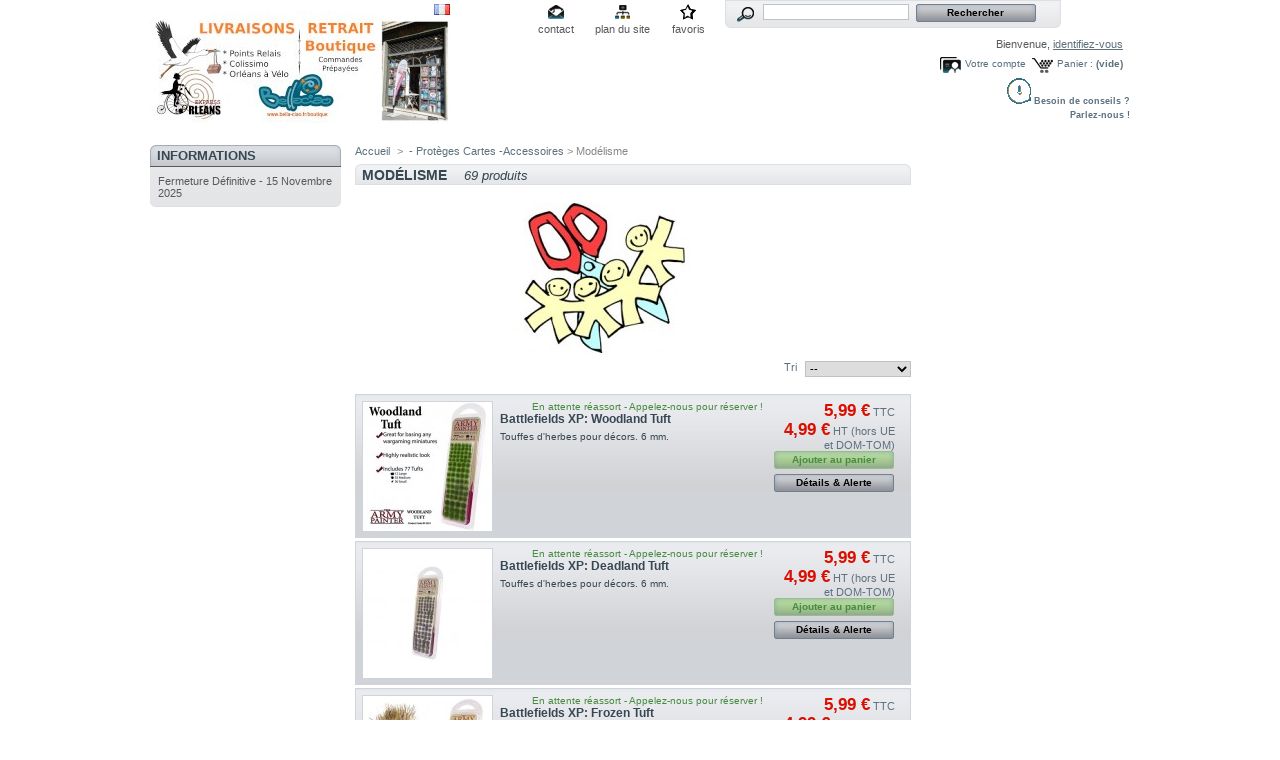

--- FILE ---
content_type: text/html; charset=utf-8
request_url: https://www.bella-ciao.fr/boutique/category.php?id_category=250
body_size: 8130
content:
<!DOCTYPE html PUBLIC "-//W3C//DTD XHTML 1.1//EN" "http://www.w3.org/TR/xhtml11/DTD/xhtml11.dtd">
<html xmlns="http://www.w3.org/1999/xhtml" xml:lang="fr">
	<head>
		<title>Bella Ciao - Mod&eacute;lisme</title>
		<meta http-equiv="Content-Type" content="application/xhtml+xml; charset=utf-8" />
		<meta name="generator" content="PrestaShop" />
		<meta name="robots" content="index,follow" />
		<link rel="icon" type="image/vnd.microsoft.icon" href="https://www.bella-ciao.fr/boutique/img/favicon.ico" />
		<link rel="shortcut icon" type="image/x-icon" href="https://www.bella-ciao.fr/boutique/img/favicon.ico" />
		<link href="/boutique/css/jquery.cluetip.css" rel="stylesheet" type="text/css" media="all" />
		<link href="/boutique/themes/prestashop/css/scenes.css" rel="stylesheet" type="text/css" media="all" />
		<link href="/boutique/themes/prestashop/css/global.css" rel="stylesheet" type="text/css" media="all" />
			<script type="text/javascript" src="https://www.bella-ciao.fr/boutique/js/tools.js"></script>
		<script type="text/javascript">
			var baseDir = 'https://www.bella-ciao.fr/boutique/';
			var static_token = '848a181ad4730070b9d53a6ed1c19093';
			var token = '8c6fb398062514d80ede7854e12969f8';
			var priceDisplayPrecision = 2;
		</script>
		<script type="text/javascript" src="https://www.bella-ciao.fr/boutique/js/jquery/jquery-1.2.6.pack.js"></script>
		<script type="text/javascript" src="https://www.bella-ciao.fr/boutique/js/jquery/jquery.easing.1.3.js"></script>
		<script type="text/javascript" src="https://www.bella-ciao.fr/boutique/js/jquery/jquery.hotkeys-0.7.8-packed.js"></script>
		<!-- Block search module HEADER -->
<link rel="stylesheet" type="text/css" href="https://www.bella-ciao.fr/boutique/css/jquery.autocomplete.css" />
<script type="text/javascript" src="https://www.bella-ciao.fr/boutique/js/jquery/jquery.autocomplete.js"></script>
<!-- Block search module HEADER --><link rel="canonical" href="https://www.bella-ciao.fr/boutique/boutique/category.php?id_category=250" />
<link rel="alternate" type="application/rss+xml" title="Bella Ciao - Mod&eacute;lisme" href="http://www.bella-ciao.fr/boutique/modules/feeder/rss.php?id_category=250&amp;orderby=date_add&amp;orderway=DESC" />
	</head>
	
	<body id="category">
			<noscript><ul><li>Cette boutique n&eacute;cessite JavaScript afin de fonctionner correctement. Merci de l&#039;activer dans votre navigateur.</li></ul></noscript>
		<div id="page">

			<!-- Header -->
			<div>
				<h1 id="logo"><a href="https://www.bella-ciao.fr/boutique/" title="Bella Ciao"><img src="https://www.bella-ciao.fr/boutique/img/logo.jpg" alt="Bella Ciao" /></a></h1>
				<div id="header">
					<!-- Block languages module -->
<div id="languages_block_top">
	<ul id="first-languages">
					<li class="selected_language">
									<img src="https://www.bella-ciao.fr/boutique/img/l/2.jpg" alt="Français (French)" />
							</li>
			</ul>
</div>
<script type="text/javascript">
	$('ul#first-languages li:not(.selected_language)').css('opacity', 0.3);
	$('ul#first-languages li:not(.selected_language)').hover(function(){
		$(this).css('opacity', 1);
	}, function(){
		$(this).css('opacity', 0.3);
	});
</script>
<!-- /Block languages module -->
<!-- Block permanent links module HEADER -->
<ul id="header_links">
	<li id="header_link_contact"><a href="https://www.bella-ciao.fr/boutique/contact-form.php" title="contact">contact</a></li>
	<li id="header_link_sitemap"><a href="https://www.bella-ciao.fr/boutique/sitemap.php" title="plan du site">plan du site</a></li>
	<li id="header_link_bookmark">
		<script type="text/javascript">writeBookmarkLink('http://www.bella-ciao.fr/boutique/category.php?id_category=250', 'Bella Ciao', 'favoris');</script>
	</li>
</ul>
<!-- /Block permanent links module HEADER --><!-- Block search module TOP -->
<div id="search_block_top">
	<form method="get" action="https://www.bella-ciao.fr/boutique/search.php" id="searchbox">
	<p>
		<label for="search_query"><!-- image on background --></label>
		<input type="hidden" name="orderby" value="position" />
		<input type="hidden" name="orderway" value="desc" />
		<input type="text" id="search_query" name="search_query" value="" />
		<input type="submit" name="submit_search" value="Rechercher" class="button" />
	</p>
	</form>
</div>
	<script type="text/javascript">
		
		
		function formatSearch(row) {
			return row[2] + ' > ' + row[1];
		}

		function redirectSearch(event, data, formatted) {
			$('#search_query').val(data[1]);
			document.location.href = data[3];
		}
		
		$('document').ready( function() {
			$("#search_query").autocomplete(
				'https://www.bella-ciao.fr/boutique/search.php', {
				minChars: 3,
				max:10,
				width:500,
				scroll: false,
				formatItem:formatSearch,
				extraParams:{ajaxSearch:1,id_lang:2}
			}).result(redirectSearch)
		});
		
	</script>
<!-- /Block search module TOP --><!-- Block user information module HEADER -->
<div id="header_user">
	<p id="header_user_info">
		Bienvenue,
					<a href="https://www.bella-ciao.fr/boutique/my-account.php">identifiez-vous</a>
			</p>
	<ul id="header_nav">
		<li id="shopping_cart">
			<a href="https://www.bella-ciao.fr/boutique/order.php" title="Votre panier d&#039;achat">Panier :</a>
				<span class="ajax_cart_quantity hidden"></span><span class="ajax_cart_product_txt hidden">produit</span><span class="ajax_cart_product_txt_s hidden">produits</span>
				<span class="ajax_cart_total hidden"></span>
				<span class="ajax_cart_no_product">(vide)</span>
		</li>
		<li id="your_account"><a href="https://www.bella-ciao.fr/boutique/my-account.php" title="Votre compte">Votre compte</a></li>
	</ul>
</div>
<!-- /Block user information module HEADER -->
					<!-- VoxM Badge START --><br/><h3 style="text-align: right;"><a href="https://api.voxm.live/p/081de585-636e-4504-afc7-79716c0b268b" title="Posez-nous vos questions à l'oral !"><img src="http://www.bella-ciao.fr/boutique/micro.gif" style="border: 0px;" /></a><a href="https://api.voxm.live/p/081de585-636e-4504-afc7-79716c0b268b"  style="font-family: &quot;lucida grande&quot;,tahoma,verdana,arial,sans-serif; font-size: 9px; font-variant: normal; font-style: normal; color: light grey; text-decoration: none;" title="Posez-nous vos questions à l'oral !"> Besoin de conseils ?</br> Parlez-nous !</a></h3><br/><!-- VoxM Badge END -->
				</div>
			</div>

			<!-- Left -->
			<div id="left_column" class="column">
				<!-- Block informations module -->
<div id="informations_block_left" class="block">
	<h4>Informations</h4>
	<ul class="block_content">
					<li><a href="https://www.bella-ciao.fr/boutique/cms.php?id_cms=27" title="Fermeture D&eacute;finitive - 15 Novembre 2025">Fermeture D&eacute;finitive - 15 Novembre 2025</a></li>
			</ul>
</div>
<!-- /Block informations module -->
				
			</div>

			<!-- Center -->
			<div id="center_column">
	<!-- Breadcrumb -->
<div class="breadcrumb">
	<a href="https://www.bella-ciao.fr/boutique/" title="retour &agrave; Accueil">Accueil</a><span class="navigation-pipe">&gt;</span><span class="navigation_end"><a href="https://www.bella-ciao.fr/boutique/category.php?id_category=36">- Prot&egrave;ges Cartes -Accessoires</a> > Mod&eacute;lisme</span></div>
<!-- /Breadcrumb --> 

	<h2 class="category_title">
		Mod&eacute;lisme
		<span>69&nbsp;produits</span>
	</h2>

			<!-- Category image -->
					<img src="/boutique/img/c/250-category.jpg" alt="Mod&eacute;lisme" title="Mod&eacute;lisme" id="categoryImage" />
			
		
				<!-- Sort products -->
	<form id="productsSortForm" action="https://www.bella-ciao.fr/boutique/category.php?id_category=250">
	<p class="select">
		<select id="selectPrductSort" onchange="document.location.href = $(this).val();">
			<option value="https://www.bella-ciao.fr/boutique/category.php?id_category=250&amp;orderby=position&amp;orderway=desc" >--</option>
			<option value="https://www.bella-ciao.fr/boutique/category.php?id_category=250&amp;orderby=price&amp;orderway=asc" >le moins cher</option>
			<option value="https://www.bella-ciao.fr/boutique/category.php?id_category=250&amp;orderby=price&amp;orderway=desc" >le plus cher</option>
			<option value="https://www.bella-ciao.fr/boutique/category.php?id_category=250&amp;orderby=name&amp;orderway=asc" >de A &agrave; Z</option>
			<option value="https://www.bella-ciao.fr/boutique/category.php?id_category=250&amp;orderby=name&amp;orderway=desc" >de Z &agrave; A</option>
			<option value="https://www.bella-ciao.fr/boutique/category.php?id_category=250&amp;orderby=quantity&amp;orderway=desc" >produits en stock</option>
		</select>
		<label for="selectPrductSort">Tri</label>
	</p>
</form>
<!-- /Sort products -->
				<!-- Products list -->
	<ul id="product_list" class="clear">
			<li class="ajax_block_product first_item item">
			<div class="center_block">
				<span class="availability">En attente r&eacute;assort - Appelez-nous pour r&eacute;server !</span>
				<a href="https://www.bella-ciao.fr/boutique/product.php?id_product=9088" class="product_img_link" title="Battlefields XP: Woodland Tuft"><img src="/boutique/img/p/9088-16634-home.jpg" alt="Battlefields XP: Woodland Tuft" /></a>
				<h3><a href="https://www.bella-ciao.fr/boutique/product.php?id_product=9088" title="Battlefields XP: Woodland Tuft">Battlefields XP: Woodland Tuft</a></h3>
				<p class="product_desc"><a href="https://www.bella-ciao.fr/boutique/product.php?id_product=9088"> Touffes d'herbes pour décors. 6 mm. </a></p>
			</div>
			<div class="right_block">
								<div><span class="price" style="display: inline;">5,99 €</span> TTC</div>				<div><span class="price" style="display: inline;">4,99 €</span> HT (hors UE et DOM-TOM)</div>										<span class="exclusive">Ajouter au panier</span>
								<a class="button" href="https://www.bella-ciao.fr/boutique/product.php?id_product=9088" title="D&eacute;tails &amp; Alerte">D&eacute;tails &amp; Alerte</a>
			</div>
			<br class="clear"/>
		</li>
			<li class="ajax_block_product  alternate_item">
			<div class="center_block">
				<span class="availability">En attente r&eacute;assort - Appelez-nous pour r&eacute;server !</span>
				<a href="https://www.bella-ciao.fr/boutique/product.php?id_product=9087" class="product_img_link" title="Battlefields XP: Deadland Tuft"><img src="/boutique/img/p/9087-16632-home.jpg" alt="Battlefields XP: Deadland Tuft" /></a>
				<h3><a href="https://www.bella-ciao.fr/boutique/product.php?id_product=9087" title="Battlefields XP: Deadland Tuft">Battlefields XP: Deadland Tuft</a></h3>
				<p class="product_desc"><a href="https://www.bella-ciao.fr/boutique/product.php?id_product=9087"> Touffes d'herbes pour décors. 6 mm. </a></p>
			</div>
			<div class="right_block">
								<div><span class="price" style="display: inline;">5,99 €</span> TTC</div>				<div><span class="price" style="display: inline;">4,99 €</span> HT (hors UE et DOM-TOM)</div>										<span class="exclusive">Ajouter au panier</span>
								<a class="button" href="https://www.bella-ciao.fr/boutique/product.php?id_product=9087" title="D&eacute;tails &amp; Alerte">D&eacute;tails &amp; Alerte</a>
			</div>
			<br class="clear"/>
		</li>
			<li class="ajax_block_product  item">
			<div class="center_block">
				<span class="availability">En attente r&eacute;assort - Appelez-nous pour r&eacute;server !</span>
				<a href="https://www.bella-ciao.fr/boutique/product.php?id_product=9086" class="product_img_link" title="Battlefields XP: Frozen Tuft"><img src="/boutique/img/p/9086-16631-home.jpg" alt="Battlefields XP: Frozen Tuft" /></a>
				<h3><a href="https://www.bella-ciao.fr/boutique/product.php?id_product=9086" title="Battlefields XP: Frozen Tuft">Battlefields XP: Frozen Tuft</a></h3>
				<p class="product_desc"><a href="https://www.bella-ciao.fr/boutique/product.php?id_product=9086"> Touffes d'herbes pour décors. 6 mm. </a></p>
			</div>
			<div class="right_block">
								<div><span class="price" style="display: inline;">5,99 €</span> TTC</div>				<div><span class="price" style="display: inline;">4,99 €</span> HT (hors UE et DOM-TOM)</div>										<span class="exclusive">Ajouter au panier</span>
								<a class="button" href="https://www.bella-ciao.fr/boutique/product.php?id_product=9086" title="D&eacute;tails &amp; Alerte">D&eacute;tails &amp; Alerte</a>
			</div>
			<br class="clear"/>
		</li>
			<li class="ajax_block_product  alternate_item">
			<div class="center_block">
				<span class="availability">En attente r&eacute;assort - Appelez-nous pour r&eacute;server !</span>
				<a href="https://www.bella-ciao.fr/boutique/product.php?id_product=9085" class="product_img_link" title="Battlefields XP: Scorched Tuft"><img src="/boutique/img/p/9085-16629-home.jpg" alt="Battlefields XP: Scorched Tuft" /></a>
				<h3><a href="https://www.bella-ciao.fr/boutique/product.php?id_product=9085" title="Battlefields XP: Scorched Tuft">Battlefields XP: Scorched Tuft</a></h3>
				<p class="product_desc"><a href="https://www.bella-ciao.fr/boutique/product.php?id_product=9085"> Touffes d'herbes pour décors. 6 mm. </a></p>
			</div>
			<div class="right_block">
								<div><span class="price" style="display: inline;">5,99 €</span> TTC</div>				<div><span class="price" style="display: inline;">4,99 €</span> HT (hors UE et DOM-TOM)</div>										<span class="exclusive">Ajouter au panier</span>
								<a class="button" href="https://www.bella-ciao.fr/boutique/product.php?id_product=9085" title="D&eacute;tails &amp; Alerte">D&eacute;tails &amp; Alerte</a>
			</div>
			<br class="clear"/>
		</li>
			<li class="ajax_block_product  item">
			<div class="center_block">
				<span class="availability">En attente r&eacute;assort - Appelez-nous pour r&eacute;server !</span>
				<a href="https://www.bella-ciao.fr/boutique/product.php?id_product=9084" class="product_img_link" title="Battlefields XP: Moutain Tuft"><img src="/boutique/img/p/9084-16628-home.jpg" alt="Battlefields XP: Moutain Tuft" /></a>
				<h3><a href="https://www.bella-ciao.fr/boutique/product.php?id_product=9084" title="Battlefields XP: Moutain Tuft">Battlefields XP: Moutain Tuft</a></h3>
				<p class="product_desc"><a href="https://www.bella-ciao.fr/boutique/product.php?id_product=9084"> Touffes d'herbes pour décors. 6 mm. </a></p>
			</div>
			<div class="right_block">
								<div><span class="price" style="display: inline;">5,99 €</span> TTC</div>				<div><span class="price" style="display: inline;">4,99 €</span> HT (hors UE et DOM-TOM)</div>										<span class="exclusive">Ajouter au panier</span>
								<a class="button" href="https://www.bella-ciao.fr/boutique/product.php?id_product=9084" title="D&eacute;tails &amp; Alerte">D&eacute;tails &amp; Alerte</a>
			</div>
			<br class="clear"/>
		</li>
			<li class="ajax_block_product  alternate_item">
			<div class="center_block">
				<span class="availability">En attente r&eacute;assort - Appelez-nous pour r&eacute;server !</span>
				<a href="https://www.bella-ciao.fr/boutique/product.php?id_product=7924" class="product_img_link" title="2 Tapis de jeu PVC - Steppe &amp; Wasteland - 60 x 60 cm - 2&#039; x 2&#039;"><img src="/boutique/img/p/7924-14162-home.jpg" alt="2 Tapis de jeu PVC - Steppe &amp; Wasteland - 60 x 60 cm - 2&#039; x 2&#039;" /></a>
				<h3><a href="https://www.bella-ciao.fr/boutique/product.php?id_product=7924" title="2 Tapis de jeu PVC - Steppe &amp; Wasteland - 60 x 60 cm - 2&#039; x 2&#039;">2 Tapis de jeu PVC - Steppe &amp;...</a></h3>
				<p class="product_desc"><a href="https://www.bella-ciao.fr/boutique/product.php?id_product=7924"> 2 tapis de jeux en PVC en 2' x 2' (60 x 60 cm). Recto simple, roulés dans un tube de transport en plastique vissable. 
 Fait en pvc durable et ultra-résistant, surface imprimée non texturée. Pour recréer tous vos champs de bataille ! </a></p>
			</div>
			<div class="right_block">
								<div><span class="price" style="display: inline;">39,95 €</span> TTC</div>				<div><span class="price" style="display: inline;">33,29 €</span> HT (hors UE et DOM-TOM)</div>										<span class="exclusive">Ajouter au panier</span>
								<a class="button" href="https://www.bella-ciao.fr/boutique/product.php?id_product=7924" title="D&eacute;tails &amp; Alerte">D&eacute;tails &amp; Alerte</a>
			</div>
			<br class="clear"/>
		</li>
			<li class="ajax_block_product  item">
			<div class="center_block">
				<span class="availability">En attente r&eacute;assort - Appelez-nous pour r&eacute;server !</span>
				<a href="https://www.bella-ciao.fr/boutique/product.php?id_product=7923" class="product_img_link" title="2 Tapis de jeu PVC - Wasteland &amp; Grass - 60 x 60 cm - 2&#039; x 2&#039;"><img src="/boutique/img/p/7923-14161-home.jpg" alt="2 Tapis de jeu PVC - Wasteland &amp; Grass - 60 x 60 cm - 2&#039; x 2&#039;" /></a>
				<h3><a href="https://www.bella-ciao.fr/boutique/product.php?id_product=7923" title="2 Tapis de jeu PVC - Wasteland &amp; Grass - 60 x 60 cm - 2&#039; x 2&#039;">2 Tapis de jeu PVC - Wasteland &amp;...</a></h3>
				<p class="product_desc"><a href="https://www.bella-ciao.fr/boutique/product.php?id_product=7923"> 2 tapis de jeux en PVC en 2' x 2' (60 x 60 cm). Recto simple, roulés dans un tube de transport en plastique vissable. 
 Fait en pvc durable et ultra-résistant, surface imprimée non texturée. Pour recréer tous vos champs de bataille ! </a></p>
			</div>
			<div class="right_block">
								<div><span class="price" style="display: inline;">39,95 €</span> TTC</div>				<div><span class="price" style="display: inline;">33,29 €</span> HT (hors UE et DOM-TOM)</div>										<span class="exclusive">Ajouter au panier</span>
								<a class="button" href="https://www.bella-ciao.fr/boutique/product.php?id_product=7923" title="D&eacute;tails &amp; Alerte">D&eacute;tails &amp; Alerte</a>
			</div>
			<br class="clear"/>
		</li>
			<li class="ajax_block_product  alternate_item">
			<div class="center_block">
				<span class="availability">En attente r&eacute;assort - Appelez-nous pour r&eacute;server !</span>
				<a href="https://www.bella-ciao.fr/boutique/product.php?id_product=7877" class="product_img_link" title="2 Tapis de jeu PVC - Grass &amp; Steppe - 60 x 60 cm - 2&#039; x 2&#039;"><img src="/boutique/img/p/7877-14066-home.jpg" alt="2 Tapis de jeu PVC - Grass &amp; Steppe - 60 x 60 cm - 2&#039; x 2&#039;" /></a>
				<h3><a href="https://www.bella-ciao.fr/boutique/product.php?id_product=7877" title="2 Tapis de jeu PVC - Grass &amp; Steppe - 60 x 60 cm - 2&#039; x 2&#039;">2 Tapis de jeu PVC - Grass &amp;...</a></h3>
				<p class="product_desc"><a href="https://www.bella-ciao.fr/boutique/product.php?id_product=7877"> 2 tapis de jeux en PVC en 2' x 2' (60 x 60 cm). Recto simple, roulés dans un tube de transport en plastique vissable. 
 Fait en pvc durable et ultra-résistant, surface imprimée non texturée. Pour recréer tous vos champs de bataille ! </a></p>
			</div>
			<div class="right_block">
								<div><span class="price" style="display: inline;">39,95 €</span> TTC</div>				<div><span class="price" style="display: inline;">33,29 €</span> HT (hors UE et DOM-TOM)</div>										<span class="exclusive">Ajouter au panier</span>
								<a class="button" href="https://www.bella-ciao.fr/boutique/product.php?id_product=7877" title="D&eacute;tails &amp; Alerte">D&eacute;tails &amp; Alerte</a>
			</div>
			<br class="clear"/>
		</li>
			<li class="ajax_block_product  item">
			<div class="center_block">
				<span class="availability">En attente r&eacute;assort - Appelez-nous pour r&eacute;server !</span>
				<a href="https://www.bella-ciao.fr/boutique/product.php?id_product=7462" class="product_img_link" title="Paint Mixing Empty Bottles - The Army Painter"><img src="/boutique/img/p/7462-13159-home.jpg" alt="Paint Mixing Empty Bottles - The Army Painter" /></a>
				<h3><a href="https://www.bella-ciao.fr/boutique/product.php?id_product=7462" title="Paint Mixing Empty Bottles - The Army Painter">Paint Mixing Empty Bottles - The...</a></h3>
				<p class="product_desc"><a href="https://www.bella-ciao.fr/boutique/product.php?id_product=7462"> Paint Mixing Empty Bottles - The Army Painter </a></p>
			</div>
			<div class="right_block">
									<span class="on_sale">Prix Sympa !</span>
								<div><span class="price" style="display: inline;">4,99 €</span> TTC</div>				<div><span class="price" style="display: inline;">4,16 €</span> HT (hors UE et DOM-TOM)</div>										<span class="exclusive">Ajouter au panier</span>
								<a class="button" href="https://www.bella-ciao.fr/boutique/product.php?id_product=7462" title="D&eacute;tails &amp; Alerte">D&eacute;tails &amp; Alerte</a>
			</div>
			<br class="clear"/>
		</li>
			<li class="ajax_block_product  alternate_item">
			<div class="center_block">
				<span class="availability">En attente r&eacute;assort - Appelez-nous pour r&eacute;server !</span>
				<a href="https://www.bella-ciao.fr/boutique/product.php?id_product=6807" class="product_img_link" title="Chez Mos - La Bonne Auberge - Mos 1 Bed-1 Bath"><img src="/boutique/img/p/6807-11795-home.jpg" alt="Chez Mos - La Bonne Auberge - Mos 1 Bed-1 Bath" /></a>
				<h3><a href="https://www.bella-ciao.fr/boutique/product.php?id_product=6807" title="Chez Mos - La Bonne Auberge - Mos 1 Bed-1 Bath">Chez Mos - La Bonne Auberge -...</a></h3>
				<p class="product_desc"><a href="https://www.bella-ciao.fr/boutique/product.php?id_product=6807"> Livré non peint, non monté. Impression 3D fine. Images TM et copyright - Tous droits réservés. </a></p>
			</div>
			<div class="right_block">
									<span class="on_sale">Prix Sympa !</span>
								<div><span class="price" style="display: inline;">34,90 €</span> TTC</div>				<div><span class="price" style="display: inline;">29,08 €</span> HT (hors UE et DOM-TOM)</div>										<span class="exclusive">Ajouter au panier</span>
								<a class="button" href="https://www.bella-ciao.fr/boutique/product.php?id_product=6807" title="D&eacute;tails &amp; Alerte">D&eacute;tails &amp; Alerte</a>
			</div>
			<br class="clear"/>
		</li>
			<li class="ajax_block_product  item">
			<div class="center_block">
				<span class="availability">En attente r&eacute;assort - Appelez-nous pour r&eacute;server !</span>
				<a href="https://www.bella-ciao.fr/boutique/product.php?id_product=6806" class="product_img_link" title="Maison Urbaine Climat Aride - Desert Urban Dwelling"><img src="/boutique/img/p/6806-11790-home.jpg" alt="Maison Urbaine Climat Aride - Desert Urban Dwelling" /></a>
				<h3><a href="https://www.bella-ciao.fr/boutique/product.php?id_product=6806" title="Maison Urbaine Climat Aride - Desert Urban Dwelling">Maison Urbaine Climat Aride -...</a></h3>
				<p class="product_desc"><a href="https://www.bella-ciao.fr/boutique/product.php?id_product=6806"> Livré non peint, non monté. Impression 3D fine. Images TM et copyright - Tous droits réservés. </a></p>
			</div>
			<div class="right_block">
									<span class="on_sale">Prix Sympa !</span>
								<div><span class="price" style="display: inline;">21,95 €</span> TTC</div>				<div><span class="price" style="display: inline;">18,29 €</span> HT (hors UE et DOM-TOM)</div>										<span class="exclusive">Ajouter au panier</span>
								<a class="button" href="https://www.bella-ciao.fr/boutique/product.php?id_product=6806" title="D&eacute;tails &amp; Alerte">D&eacute;tails &amp; Alerte</a>
			</div>
			<br class="clear"/>
		</li>
			<li class="ajax_block_product  alternate_item">
			<div class="center_block">
				<span class="availability">En attente r&eacute;assort - Appelez-nous pour r&eacute;server !</span>
				<a href="https://www.bella-ciao.fr/boutique/product.php?id_product=6805" class="product_img_link" title="La Demeure du Garagiste Interstellaire - Mechanic&#039;s House"><img src="/boutique/img/p/6805-11783-home.jpg" alt="La Demeure du Garagiste Interstellaire" /></a>
				<h3><a href="https://www.bella-ciao.fr/boutique/product.php?id_product=6805" title="La Demeure du Garagiste Interstellaire">La Demeure du Garagiste...</a></h3>
				<p class="product_desc"><a href="https://www.bella-ciao.fr/boutique/product.php?id_product=6805"> Livré non peint, non monté. Impression 3D fine. Images TM et copyright - Tous droits réservés. </a></p>
			</div>
			<div class="right_block">
									<span class="on_sale">Prix Sympa !</span>
								<div><span class="price" style="display: inline;">41,95 €</span> TTC</div>				<div><span class="price" style="display: inline;">34,96 €</span> HT (hors UE et DOM-TOM)</div>										<span class="exclusive">Ajouter au panier</span>
								<a class="button" href="https://www.bella-ciao.fr/boutique/product.php?id_product=6805" title="D&eacute;tails &amp; Alerte">D&eacute;tails &amp; Alerte</a>
			</div>
			<br class="clear"/>
		</li>
			<li class="ajax_block_product  item">
			<div class="center_block">
				<span class="availability">En attente r&eacute;assort - Appelez-nous pour r&eacute;server !</span>
				<a href="https://www.bella-ciao.fr/boutique/product.php?id_product=6804" class="product_img_link" title="Tour Climat Aride - Desert Tower"><img src="/boutique/img/p/6804-11779-home.jpg" alt="Tour Climat Aride" /></a>
				<h3><a href="https://www.bella-ciao.fr/boutique/product.php?id_product=6804" title="Tour Climat Aride">Tour Climat Aride - Desert Tower</a></h3>
				<p class="product_desc"><a href="https://www.bella-ciao.fr/boutique/product.php?id_product=6804"> Livré non peint, non monté. Impression 3D fine. Images TM et copyright - Tous droits réservés. </a></p>
			</div>
			<div class="right_block">
									<span class="on_sale">Prix Sympa !</span>
								<div><span class="price" style="display: inline;">41,95 €</span> TTC</div>				<div><span class="price" style="display: inline;">34,96 €</span> HT (hors UE et DOM-TOM)</div>										<span class="exclusive">Ajouter au panier</span>
								<a class="button" href="https://www.bella-ciao.fr/boutique/product.php?id_product=6804" title="D&eacute;tails &amp; Alerte">D&eacute;tails &amp; Alerte</a>
			</div>
			<br class="clear"/>
		</li>
			<li class="ajax_block_product  alternate_item">
			<div class="center_block">
				<span class="availability">En attente r&eacute;assort - Appelez-nous pour r&eacute;server !</span>
				<a href="https://www.bella-ciao.fr/boutique/product.php?id_product=6803" class="product_img_link" title="Baie d&#039;Entretien - Mechanic&#039;s Bay"><img src="/boutique/img/p/6803-11778-home.jpg" alt="Baie d&#039;Entretien - Landing Bay" /></a>
				<h3><a href="https://www.bella-ciao.fr/boutique/product.php?id_product=6803" title="Baie d&#039;Entretien - Landing Bay">Baie d&#039;Entretien - Mechanic&#039;s Bay</a></h3>
				<p class="product_desc"><a href="https://www.bella-ciao.fr/boutique/product.php?id_product=6803"> Livré non peint, non monté. Impression 3D fine. Images TM et copyright - Tous droits réservés. </a></p>
			</div>
			<div class="right_block">
									<span class="on_sale">Prix Sympa !</span>
								<div><span class="price" style="display: inline;">34,90 €</span> TTC</div>				<div><span class="price" style="display: inline;">29,08 €</span> HT (hors UE et DOM-TOM)</div>										<span class="exclusive">Ajouter au panier</span>
								<a class="button" href="https://www.bella-ciao.fr/boutique/product.php?id_product=6803" title="D&eacute;tails &amp; Alerte">D&eacute;tails &amp; Alerte</a>
			</div>
			<br class="clear"/>
		</li>
			<li class="ajax_block_product  item">
			<div class="center_block">
				<span class="availability">En attente r&eacute;assort - Appelez-nous pour r&eacute;server !</span>
				<a href="https://www.bella-ciao.fr/boutique/product.php?id_product=6802" class="product_img_link" title="Centre Administratif - Inspector&#039;s Office for Landing Bay"><img src="/boutique/img/p/6802-11772-home.jpg" alt="Centre Administratif - Landing Bay" /></a>
				<h3><a href="https://www.bella-ciao.fr/boutique/product.php?id_product=6802" title="Centre Administratif - Landing Bay">Centre Administratif -...</a></h3>
				<p class="product_desc"><a href="https://www.bella-ciao.fr/boutique/product.php?id_product=6802"> Livré non peint, non monté. Impression 3D fine. Images TM et copyright - Tous droits réservés. </a></p>
			</div>
			<div class="right_block">
									<span class="on_sale">Prix Sympa !</span>
								<div><span class="price" style="display: inline;">34,90 €</span> TTC</div>				<div><span class="price" style="display: inline;">29,08 €</span> HT (hors UE et DOM-TOM)</div>										<span class="exclusive">Ajouter au panier</span>
								<a class="button" href="https://www.bella-ciao.fr/boutique/product.php?id_product=6802" title="D&eacute;tails &amp; Alerte">D&eacute;tails &amp; Alerte</a>
			</div>
			<br class="clear"/>
		</li>
			<li class="ajax_block_product  alternate_item">
			<div class="center_block">
				<span class="availability">En attente r&eacute;assort - Appelez-nous pour r&eacute;server !</span>
				<a href="https://www.bella-ciao.fr/boutique/product.php?id_product=6801" class="product_img_link" title="Tourelle Laser - Laser Turret Tower"><img src="/boutique/img/p/6801-11770-home.jpg" alt="Paire de Tourelles Laser" /></a>
				<h3><a href="https://www.bella-ciao.fr/boutique/product.php?id_product=6801" title="Paire de Tourelles Laser">Tourelle Laser - Laser Turret Tower</a></h3>
				<p class="product_desc"><a href="https://www.bella-ciao.fr/boutique/product.php?id_product=6801"> Livré non peint, non monté. Impression 3D fine. Images TM et copyright - Tous droits réservés. </a></p>
			</div>
			<div class="right_block">
									<span class="on_sale">Prix Sympa !</span>
								<div><span class="price" style="display: inline;">8,90 €</span> TTC</div>				<div><span class="price" style="display: inline;">7,42 €</span> HT (hors UE et DOM-TOM)</div>										<span class="exclusive">Ajouter au panier</span>
								<a class="button" href="https://www.bella-ciao.fr/boutique/product.php?id_product=6801" title="D&eacute;tails &amp; Alerte">D&eacute;tails &amp; Alerte</a>
			</div>
			<br class="clear"/>
		</li>
			<li class="ajax_block_product  item">
			<div class="center_block">
				<span class="availability">En attente r&eacute;assort - Appelez-nous pour r&eacute;server !</span>
				<a href="https://www.bella-ciao.fr/boutique/product.php?id_product=6800" class="product_img_link" title="Petite Maison Climat Aride - Small Desert Home"><img src="/boutique/img/p/6800-11767-home.jpg" alt="Petite Maison Climat Aride" /></a>
				<h3><a href="https://www.bella-ciao.fr/boutique/product.php?id_product=6800" title="Petite Maison Climat Aride">Petite Maison Climat Aride -...</a></h3>
				<p class="product_desc"><a href="https://www.bella-ciao.fr/boutique/product.php?id_product=6800"> Livré non peint, non monté. Impression 3D fine. Images TM et copyright - Tous droits réservés. </a></p>
			</div>
			<div class="right_block">
									<span class="on_sale">Prix Sympa !</span>
								<div><span class="price" style="display: inline;">20,95 €</span> TTC</div>				<div><span class="price" style="display: inline;">17,46 €</span> HT (hors UE et DOM-TOM)</div>										<span class="exclusive">Ajouter au panier</span>
								<a class="button" href="https://www.bella-ciao.fr/boutique/product.php?id_product=6800" title="D&eacute;tails &amp; Alerte">D&eacute;tails &amp; Alerte</a>
			</div>
			<br class="clear"/>
		</li>
			<li class="ajax_block_product  alternate_item">
			<div class="center_block">
				<span class="availability">En attente r&eacute;assort - Appelez-nous pour r&eacute;server !</span>
				<a href="https://www.bella-ciao.fr/boutique/product.php?id_product=6799" class="product_img_link" title="Radar pliable - Objective Communication Dishes"><img src="/boutique/img/p/6799-11765-home.jpg" alt="Radar pliable" /></a>
				<h3><a href="https://www.bella-ciao.fr/boutique/product.php?id_product=6799" title="Radar pliable">Radar pliable - Objective...</a></h3>
				<p class="product_desc"><a href="https://www.bella-ciao.fr/boutique/product.php?id_product=6799"> Livré non peint, non monté. Impression 3D fine. Images TM et copyright - Tous droits réservés. </a></p>
			</div>
			<div class="right_block">
								<div><span class="price" style="display: inline;">9,00 €</span> TTC</div>				<div><span class="price" style="display: inline;">7,50 €</span> HT (hors UE et DOM-TOM)</div>										<span class="exclusive">Ajouter au panier</span>
								<a class="button" href="https://www.bella-ciao.fr/boutique/product.php?id_product=6799" title="D&eacute;tails &amp; Alerte">D&eacute;tails &amp; Alerte</a>
			</div>
			<br class="clear"/>
		</li>
			<li class="ajax_block_product  item">
			<div class="center_block">
				<span class="availability">En attente r&eacute;assort - Appelez-nous pour r&eacute;server !</span>
				<a href="https://www.bella-ciao.fr/boutique/product.php?id_product=6798" class="product_img_link" title="Radar coupole - Objective Communication Dishes"><img src="/boutique/img/p/6798-11763-home.jpg" alt="Radar coupole" /></a>
				<h3><a href="https://www.bella-ciao.fr/boutique/product.php?id_product=6798" title="Radar coupole">Radar coupole - Objective...</a></h3>
				<p class="product_desc"><a href="https://www.bella-ciao.fr/boutique/product.php?id_product=6798"> Livré non peint, non monté. Impression 3D fine. Images TM et copyright - Tous droits réservés. </a></p>
			</div>
			<div class="right_block">
									<span class="on_sale">Prix Sympa !</span>
								<div><span class="price" style="display: inline;">6,00 €</span> TTC</div>				<div><span class="price" style="display: inline;">5,00 €</span> HT (hors UE et DOM-TOM)</div>										<span class="exclusive">Ajouter au panier</span>
								<a class="button" href="https://www.bella-ciao.fr/boutique/product.php?id_product=6798" title="D&eacute;tails &amp; Alerte">D&eacute;tails &amp; Alerte</a>
			</div>
			<br class="clear"/>
		</li>
			<li class="ajax_block_product  alternate_item">
			<div class="center_block">
				<span class="availability">En attente r&eacute;assort - Appelez-nous pour r&eacute;server !</span>
				<a href="https://www.bella-ciao.fr/boutique/product.php?id_product=6774" class="product_img_link" title="4 groupes de caissons - Cargo Crates (4)"><img src="/boutique/img/p/6774-11716-home.jpg" alt="4 groupes de caissons - Cargo Crates (4)" /></a>
				<h3><a href="https://www.bella-ciao.fr/boutique/product.php?id_product=6774" title="4 groupes de caissons - Cargo Crates (4)">4 groupes de caissons - Cargo...</a></h3>
				<p class="product_desc"><a href="https://www.bella-ciao.fr/boutique/product.php?id_product=6774"> Convient pour Infinity mais tout autre jeu post-apocalyptique et/ou futuriste type Eden... </a></p>
			</div>
			<div class="right_block">
								<div><span class="price" style="display: inline;">18,95 €</span> TTC</div>				<div><span class="price" style="display: inline;">15,79 €</span> HT (hors UE et DOM-TOM)</div>										<span class="exclusive">Ajouter au panier</span>
								<a class="button" href="https://www.bella-ciao.fr/boutique/product.php?id_product=6774" title="D&eacute;tails &amp; Alerte">D&eacute;tails &amp; Alerte</a>
			</div>
			<br class="clear"/>
		</li>
			<li class="ajax_block_product  item">
			<div class="center_block">
				<span class="availability">En attente r&eacute;assort - Appelez-nous pour r&eacute;server !</span>
				<a href="https://www.bella-ciao.fr/boutique/product.php?id_product=6135" class="product_img_link" title="MATERIELS DE MONTAGE - Metal &amp; Resin Wargamaing Assembly Set - Army Painter"><img src="/boutique/img/p/6135-10427-home.jpg" alt="MATERIELS DE MONTAGE - Metal &amp; Resin Wargamaing Assembly Set - Army Painter" /></a>
				<h3><a href="https://www.bella-ciao.fr/boutique/product.php?id_product=6135" title="MATERIELS DE MONTAGE - Metal &amp; Resin Wargamaing Assembly Set - Army Painter">MATERIELS DE MONTAGE - Metal &amp;...</a></h3>
				<p class="product_desc"><a href="https://www.bella-ciao.fr/boutique/product.php?id_product=6135"> MATERIELS DE MONTAGE - Metal & Resin Wargamaing Assembly Set - Army Painter 
 Contient : Une pince coupante, Une lime, de la super Glue et un guide d'utilisation </a></p>
			</div>
			<div class="right_block">
								<div><span class="price" style="display: inline;">9,90 €</span> TTC</div>				<div><span class="price" style="display: inline;">8,25 €</span> HT (hors UE et DOM-TOM)</div>										<span class="exclusive">Ajouter au panier</span>
								<a class="button" href="https://www.bella-ciao.fr/boutique/product.php?id_product=6135" title="D&eacute;tails &amp; Alerte">D&eacute;tails &amp; Alerte</a>
			</div>
			<br class="clear"/>
		</li>
			<li class="ajax_block_product  alternate_item">
			<div class="center_block">
				<span class="availability">En attente r&eacute;assort - Appelez-nous pour r&eacute;server !</span>
				<a href="https://www.bella-ciao.fr/boutique/product.php?id_product=6134" class="product_img_link" title="Pince plate - Wargaming &amp; Model Pliers - Army Painter"><img src="/boutique/img/p/6134-10426-home.jpg" alt="Pince plate - Wargaming &amp; Model Pliers - Army Painter" /></a>
				<h3><a href="https://www.bella-ciao.fr/boutique/product.php?id_product=6134" title="Pince plate - Wargaming &amp; Model Pliers - Army Painter">Pince plate - Wargaming &amp; Model...</a></h3>
				<p class="product_desc"><a href="https://www.bella-ciao.fr/boutique/product.php?id_product=6134"> Pince plate - Wargaming & Model Pliers - Army Painter </a></p>
			</div>
			<div class="right_block">
									<span class="on_sale">Prix Sympa !</span>
								<div><span class="price" style="display: inline;">10,00 €</span> TTC</div>				<div><span class="price" style="display: inline;">8,33 €</span> HT (hors UE et DOM-TOM)</div>										<span class="exclusive">Ajouter au panier</span>
								<a class="button" href="https://www.bella-ciao.fr/boutique/product.php?id_product=6134" title="D&eacute;tails &amp; Alerte">D&eacute;tails &amp; Alerte</a>
			</div>
			<br class="clear"/>
		</li>
			<li class="ajax_block_product  item">
			<div class="center_block">
				<span class="availability"> </span>
				<a href="https://www.bella-ciao.fr/boutique/product.php?id_product=6133" class="product_img_link" title="MATERIELS DE SCULPTURE - Hobby Sculpting Tools - Army Painter"><img src="/boutique/img/p/6133-10424-home.jpg" alt="MATERIELS DE SCULPTURE - Hobby Sculpting Tools - Army Painter" /></a>
				<h3><a href="https://www.bella-ciao.fr/boutique/product.php?id_product=6133" title="MATERIELS DE SCULPTURE - Hobby Sculpting Tools - Army Painter">MATERIELS DE SCULPTURE - Hobby...</a></h3>
				<p class="product_desc"><a href="https://www.bella-ciao.fr/boutique/product.php?id_product=6133"> MATERIELS DE SCULPTURE - Hobby Sculpting Tools - Army Painter 
 Pour créer vos propres figurines et modèles ! </a></p>
			</div>
			<div class="right_block">
								<div><span class="price" style="display: inline;">9,90 €</span> TTC</div>				<div><span class="price" style="display: inline;">8,25 €</span> HT (hors UE et DOM-TOM)</div>									<a class="button ajax_add_to_cart_button exclusive" rel="ajax_id_product_6133" href="https://www.bella-ciao.fr/boutique/cart.php?add&amp;id_product=6133&amp;token=848a181ad4730070b9d53a6ed1c19093">Ajouter au panier</a>
								<a class="button" href="https://www.bella-ciao.fr/boutique/product.php?id_product=6133" title="D&eacute;tails &amp; Alerte">D&eacute;tails &amp; Alerte</a>
			</div>
			<br class="clear"/>
		</li>
			<li class="ajax_block_product  alternate_item">
			<div class="center_block">
				<span class="availability">En attente r&eacute;assort - Appelez-nous pour r&eacute;server !</span>
				<a href="https://www.bella-ciao.fr/boutique/product.php?id_product=6064" class="product_img_link" title="Texture METEO - Effets de Rouille - Vallejo 73821"><img src="/boutique/img/p/6064-10274-home.jpg" alt="Texture METEO - Effets de Rouille - Vallejo 73821" /></a>
				<h3><a href="https://www.bella-ciao.fr/boutique/product.php?id_product=6064" title="Texture METEO - Effets de Rouille - Vallejo 73821">Texture METEO - Effets de...</a></h3>
				<p class="product_desc"><a href="https://www.bella-ciao.fr/boutique/product.php?id_product=6064"> Texture METEO - Effets de Rouille - Vallejo 73821 
 Des effets météo pour vos figurines et modèles de véhicules ! </a></p>
			</div>
			<div class="right_block">
								<div><span class="price" style="display: inline;">5,00 €</span> TTC</div>				<div><span class="price" style="display: inline;">4,17 €</span> HT (hors UE et DOM-TOM)</div>										<span class="exclusive">Ajouter au panier</span>
								<a class="button" href="https://www.bella-ciao.fr/boutique/product.php?id_product=6064" title="D&eacute;tails &amp; Alerte">D&eacute;tails &amp; Alerte</a>
			</div>
			<br class="clear"/>
		</li>
			<li class="ajax_block_product  item">
			<div class="center_block">
				<span class="availability">En attente r&eacute;assort - Appelez-nous pour r&eacute;server !</span>
				<a href="https://www.bella-ciao.fr/boutique/product.php?id_product=6063" class="product_img_link" title="Texture METEO - Eclaboussures de Boue - Vallejo 73805"><img src="/boutique/img/p/6063-10273-home.jpg" alt="Texture METEO - Eclaboussures de Boue - Vallejo 73805" /></a>
				<h3><a href="https://www.bella-ciao.fr/boutique/product.php?id_product=6063" title="Texture METEO - Eclaboussures de Boue - Vallejo 73805">Texture METEO - Eclaboussures de...</a></h3>
				<p class="product_desc"><a href="https://www.bella-ciao.fr/boutique/product.php?id_product=6063"> Texture METEO - Eclaboussures de Boue - Vallejo 73805 
 Des effets météo pour vos figurines et modèles de véhicules ! </a></p>
			</div>
			<div class="right_block">
								<div><span class="price" style="display: inline;">5,00 €</span> TTC</div>				<div><span class="price" style="display: inline;">4,17 €</span> HT (hors UE et DOM-TOM)</div>										<span class="exclusive">Ajouter au panier</span>
								<a class="button" href="https://www.bella-ciao.fr/boutique/product.php?id_product=6063" title="D&eacute;tails &amp; Alerte">D&eacute;tails &amp; Alerte</a>
			</div>
			<br class="clear"/>
		</li>
			<li class="ajax_block_product  alternate_item">
			<div class="center_block">
				<span class="availability"> </span>
				<a href="https://www.bella-ciao.fr/boutique/product.php?id_product=6062" class="product_img_link" title="Texture METEO - Effet Humide - Vallejo 73828"><img src="/boutique/img/p/6062-10272-home.jpg" alt="Texture METEO - Effet Humide - Vallejo 73828" /></a>
				<h3><a href="https://www.bella-ciao.fr/boutique/product.php?id_product=6062" title="Texture METEO - Effet Humide - Vallejo 73828">Texture METEO - Effet Humide -...</a></h3>
				<p class="product_desc"><a href="https://www.bella-ciao.fr/boutique/product.php?id_product=6062"> Texture METEO - Effet Humide - Vallejo 73828 
 Des effets météo pour vos figurines et modèles de véhicules ! </a></p>
			</div>
			<div class="right_block">
								<div><span class="price" style="display: inline;">5,00 €</span> TTC</div>				<div><span class="price" style="display: inline;">4,17 €</span> HT (hors UE et DOM-TOM)</div>									<a class="button ajax_add_to_cart_button exclusive" rel="ajax_id_product_6062" href="https://www.bella-ciao.fr/boutique/cart.php?add&amp;id_product=6062&amp;token=848a181ad4730070b9d53a6ed1c19093">Ajouter au panier</a>
								<a class="button" href="https://www.bella-ciao.fr/boutique/product.php?id_product=6062" title="D&eacute;tails &amp; Alerte">D&eacute;tails &amp; Alerte</a>
			</div>
			<br class="clear"/>
		</li>
			<li class="ajax_block_product  item">
			<div class="center_block">
				<span class="availability"> </span>
				<a href="https://www.bella-ciao.fr/boutique/product.php?id_product=6061" class="product_img_link" title="Texture METEO - Marques de Pluie - Vallejo 73819"><img src="/boutique/img/p/6061-10269-home.jpg" alt="Texture METEO - Marques de Pluie - Vallejo 73189" /></a>
				<h3><a href="https://www.bella-ciao.fr/boutique/product.php?id_product=6061" title="Texture METEO - Marques de Pluie - Vallejo 73189">Texture METEO - Marques de Pluie...</a></h3>
				<p class="product_desc"><a href="https://www.bella-ciao.fr/boutique/product.php?id_product=6061"> Texture METEO - Marques de Pluie - Vallejo 73189 
 Des effets météo pour vos figurines et modèles de véhicules ! </a></p>
			</div>
			<div class="right_block">
								<div><span class="price" style="display: inline;">5,00 €</span> TTC</div>				<div><span class="price" style="display: inline;">4,17 €</span> HT (hors UE et DOM-TOM)</div>									<a class="button ajax_add_to_cart_button exclusive" rel="ajax_id_product_6061" href="https://www.bella-ciao.fr/boutique/cart.php?add&amp;id_product=6061&amp;token=848a181ad4730070b9d53a6ed1c19093">Ajouter au panier</a>
								<a class="button" href="https://www.bella-ciao.fr/boutique/product.php?id_product=6061" title="D&eacute;tails &amp; Alerte">D&eacute;tails &amp; Alerte</a>
			</div>
			<br class="clear"/>
		</li>
			<li class="ajax_block_product  alternate_item">
			<div class="center_block">
				<span class="availability">En attente r&eacute;assort - Appelez-nous pour r&eacute;server !</span>
				<a href="https://www.bella-ciao.fr/boutique/product.php?id_product=6037" class="product_img_link" title="NECESSAIRE DU FIGURINISTE- Wargamers Hobby Tool Kit - Army Painter"><img src="/boutique/img/p/6037-10224-home.jpg" alt="NECESSAIRE DU FIGURINISTE- Wargamers Hobby Tool Kit - Army Painter" /></a>
				<h3><a href="https://www.bella-ciao.fr/boutique/product.php?id_product=6037" title="NECESSAIRE DU FIGURINISTE- Wargamers Hobby Tool Kit - Army Painter">NECESSAIRE DU FIGURINISTE-...</a></h3>
				<p class="product_desc"><a href="https://www.bella-ciao.fr/boutique/product.php?id_product=6037"> Le kit du matériel pour bien commencer en figurine ! </a></p>
			</div>
			<div class="right_block">
								<div><span class="price" style="display: inline;">25,90 €</span> TTC</div>				<div><span class="price" style="display: inline;">21,58 €</span> HT (hors UE et DOM-TOM)</div>										<span class="exclusive">Ajouter au panier</span>
								<a class="button" href="https://www.bella-ciao.fr/boutique/product.php?id_product=6037" title="D&eacute;tails &amp; Alerte">D&eacute;tails &amp; Alerte</a>
			</div>
			<br class="clear"/>
		</li>
			<li class="ajax_block_product  item">
			<div class="center_block">
				<span class="availability">En attente r&eacute;assort - Appelez-nous pour r&eacute;server !</span>
				<a href="https://www.bella-ciao.fr/boutique/product.php?id_product=6036" class="product_img_link" title="Perceuse A Main - Miniature and Model Drill - Army Painter"><img src="/boutique/img/p/6036-10223-home.jpg" alt="Perceuse A Main - Miniature and Model Drill - Army Painter" /></a>
				<h3><a href="https://www.bella-ciao.fr/boutique/product.php?id_product=6036" title="Perceuse A Main - Miniature and Model Drill - Army Painter">Perceuse A Main - Miniature and...</a></h3>
				<p class="product_desc"><a href="https://www.bella-ciao.fr/boutique/product.php?id_product=6036"> Perceuse A Main - Miniature and Model Drill - Army Painter 
 Pour forer et tiger vos figurines plastique ou métal ! </a></p>
			</div>
			<div class="right_block">
									<span class="on_sale">Prix Sympa !</span>
								<div><span class="price" style="display: inline;">8,90 €</span> TTC</div>				<div><span class="price" style="display: inline;">7,42 €</span> HT (hors UE et DOM-TOM)</div>										<span class="exclusive">Ajouter au panier</span>
								<a class="button" href="https://www.bella-ciao.fr/boutique/product.php?id_product=6036" title="D&eacute;tails &amp; Alerte">D&eacute;tails &amp; Alerte</a>
			</div>
			<br class="clear"/>
		</li>
			<li class="ajax_block_product  alternate_item">
			<div class="center_block">
				<span class="availability">En attente r&eacute;assort - Appelez-nous pour r&eacute;server !</span>
				<a href="https://www.bella-ciao.fr/boutique/product.php?id_product=6035" class="product_img_link" title="MECHES &amp; TIGES - Spare Drills &amp; Pins - Army Painter"><img src="/boutique/img/p/6035-10222-home.jpg" alt="MECHES &amp; TIGES - Spare Drills &amp; Pins - Army Painter" /></a>
				<h3><a href="https://www.bella-ciao.fr/boutique/product.php?id_product=6035" title="MECHES &amp; TIGES - Spare Drills &amp; Pins - Army Painter">MECHES &amp; TIGES - Spare Drills &amp;...</a></h3>
				<p class="product_desc"><a href="https://www.bella-ciao.fr/boutique/product.php?id_product=6035"> MECHES & TIGES - Spare Drills & Pins - Army Painter 
 Pour forer et tiger vos figurines plastique ou métal ! </a></p>
			</div>
			<div class="right_block">
									<span class="on_sale">Prix Sympa !</span>
								<div><span class="price" style="display: inline;">5,50 €</span> TTC</div>				<div><span class="price" style="display: inline;">4,58 €</span> HT (hors UE et DOM-TOM)</div>										<span class="exclusive">Ajouter au panier</span>
								<a class="button" href="https://www.bella-ciao.fr/boutique/product.php?id_product=6035" title="D&eacute;tails &amp; Alerte">D&eacute;tails &amp; Alerte</a>
			</div>
			<br class="clear"/>
		</li>
			<li class="ajax_block_product  item">
			<div class="center_block">
				<span class="availability">En attente r&eacute;assort - Appelez-nous pour r&eacute;server !</span>
				<a href="https://www.bella-ciao.fr/boutique/product.php?id_product=6034" class="product_img_link" title="Tapis de coupe - Cutting mat - Army Painter"><img src="/boutique/img/p/6034-10221-home.jpg" alt="Tapis de coupe - Cutting mat - Army Painter" /></a>
				<h3><a href="https://www.bella-ciao.fr/boutique/product.php?id_product=6034" title="Tapis de coupe - Cutting mat - Army Painter">Tapis de coupe - Cutting mat -...</a></h3>
				<p class="product_desc"><a href="https://www.bella-ciao.fr/boutique/product.php?id_product=6034"> Tapis de coupe - Cutting mat - Army Painter </a></p>
			</div>
			<div class="right_block">
									<span class="on_sale">Prix Sympa !</span>
								<div><span class="price" style="display: inline;">6,90 €</span> TTC</div>				<div><span class="price" style="display: inline;">5,75 €</span> HT (hors UE et DOM-TOM)</div>										<span class="exclusive">Ajouter au panier</span>
								<a class="button" href="https://www.bella-ciao.fr/boutique/product.php?id_product=6034" title="D&eacute;tails &amp; Alerte">D&eacute;tails &amp; Alerte</a>
			</div>
			<br class="clear"/>
		</li>
			<li class="ajax_block_product  alternate_item">
			<div class="center_block">
				<span class="availability">En attente r&eacute;assort - Appelez-nous pour r&eacute;server !</span>
				<a href="https://www.bella-ciao.fr/boutique/product.php?id_product=6033" class="product_img_link" title="Pince coupante - Precision Side Cutters - Army Painter"><img src="/boutique/img/p/6033-10220-home.jpg" alt="Pince coupante - Precision Side Cutters - Army Painter" /></a>
				<h3><a href="https://www.bella-ciao.fr/boutique/product.php?id_product=6033" title="Pince coupante - Precision Side Cutters - Army Painter">Pince coupante - Precision Side...</a></h3>
				<p class="product_desc"><a href="https://www.bella-ciao.fr/boutique/product.php?id_product=6033"> Pince coupante - Precision Side Cutters - Army Painter </a></p>
			</div>
			<div class="right_block">
									<span class="on_sale">Prix Sympa !</span>
								<div><span class="price" style="display: inline;">8,50 €</span> TTC</div>				<div><span class="price" style="display: inline;">7,08 €</span> HT (hors UE et DOM-TOM)</div>										<span class="exclusive">Ajouter au panier</span>
								<a class="button" href="https://www.bella-ciao.fr/boutique/product.php?id_product=6033" title="D&eacute;tails &amp; Alerte">D&eacute;tails &amp; Alerte</a>
			</div>
			<br class="clear"/>
		</li>
			<li class="ajax_block_product  item">
			<div class="center_block">
				<span class="availability">En attente r&eacute;assort - Appelez-nous pour r&eacute;server !</span>
				<a href="https://www.bella-ciao.fr/boutique/product.php?id_product=6032" class="product_img_link" title="SUPER GLUE Army Painter"><img src="/boutique/img/p/6032-10219-home.jpg" alt="SUPER GLUE Army Painter" /></a>
				<h3><a href="https://www.bella-ciao.fr/boutique/product.php?id_product=6032" title="SUPER GLUE Army Painter">SUPER GLUE Army Painter</a></h3>
				<p class="product_desc"><a href="https://www.bella-ciao.fr/boutique/product.php?id_product=6032"> SUPER GLUE Army Painter </a></p>
			</div>
			<div class="right_block">
									<span class="on_sale">Prix Sympa !</span>
								<div><span class="price" style="display: inline;">4,99 €</span> TTC</div>				<div><span class="price" style="display: inline;">4,16 €</span> HT (hors UE et DOM-TOM)</div>										<span class="exclusive">Ajouter au panier</span>
								<a class="button" href="https://www.bella-ciao.fr/boutique/product.php?id_product=6032" title="D&eacute;tails &amp; Alerte">D&eacute;tails &amp; Alerte</a>
			</div>
			<br class="clear"/>
		</li>
			<li class="ajax_block_product  alternate_item">
			<div class="center_block">
				<span class="availability">En attente r&eacute;assort - Appelez-nous pour r&eacute;server !</span>
				<a href="https://www.bella-ciao.fr/boutique/product.php?id_product=6031" class="product_img_link" title="BATTLEFIELDS BASING Glue Army Painter"><img src="/boutique/img/p/6031-10218-home.jpg" alt="BATTLEFIELDS BASING Glue Army Painter" /></a>
				<h3><a href="https://www.bella-ciao.fr/boutique/product.php?id_product=6031" title="BATTLEFIELDS BASING Glue Army Painter">BATTLEFIELDS BASING Glue Army...</a></h3>
				<p class="product_desc"><a href="https://www.bella-ciao.fr/boutique/product.php?id_product=6031"> BATTLEFIELDS BASING Glue Army Painter </a></p>
			</div>
			<div class="right_block">
									<span class="on_sale">Prix Sympa !</span>
								<div><span class="price" style="display: inline;">4,95 €</span> TTC</div>				<div><span class="price" style="display: inline;">4,13 €</span> HT (hors UE et DOM-TOM)</div>										<span class="exclusive">Ajouter au panier</span>
								<a class="button" href="https://www.bella-ciao.fr/boutique/product.php?id_product=6031" title="D&eacute;tails &amp; Alerte">D&eacute;tails &amp; Alerte</a>
			</div>
			<br class="clear"/>
		</li>
			<li class="ajax_block_product  item">
			<div class="center_block">
				<span class="availability">En attente r&eacute;assort - Appelez-nous pour r&eacute;server !</span>
				<a href="https://www.bella-ciao.fr/boutique/product.php?id_product=6030" class="product_img_link" title="Plastic Glue Army Painter"><img src="/boutique/img/p/6030-10217-home.jpg" alt="Plastic Glue Army Painter" /></a>
				<h3><a href="https://www.bella-ciao.fr/boutique/product.php?id_product=6030" title="Plastic Glue Army Painter">Plastic Glue Army Painter</a></h3>
				<p class="product_desc"><a href="https://www.bella-ciao.fr/boutique/product.php?id_product=6030"> Plastic Glue Army Painter </a></p>
			</div>
			<div class="right_block">
								<div><span class="price" style="display: inline;">5,30 €</span> TTC</div>				<div><span class="price" style="display: inline;">4,42 €</span> HT (hors UE et DOM-TOM)</div>										<span class="exclusive">Ajouter au panier</span>
								<a class="button" href="https://www.bella-ciao.fr/boutique/product.php?id_product=6030" title="D&eacute;tails &amp; Alerte">D&eacute;tails &amp; Alerte</a>
			</div>
			<br class="clear"/>
		</li>
			<li class="ajax_block_product  alternate_item">
			<div class="center_block">
				<span class="availability">En attente r&eacute;assort - Appelez-nous pour r&eacute;server !</span>
				<a href="https://www.bella-ciao.fr/boutique/product.php?id_product=5775" class="product_img_link" title="Laser Line Targetlock"><img src="/boutique/img/p/5775-9725-home.jpg" alt="Laser Line Targetlock" /></a>
				<h3><a href="https://www.bella-ciao.fr/boutique/product.php?id_product=5775" title="Laser Line Targetlock">Laser Line Targetlock</a></h3>
				<p class="product_desc"><a href="https://www.bella-ciao.fr/boutique/product.php?id_product=5775"> Laser pour ligne de vue pour vos jeux de figurines 
 Fourni avec 3 x 44LR </a></p>
			</div>
			<div class="right_block">
									<span class="on_sale">Prix Sympa !</span>
								<div><span class="price" style="display: inline;">7,99 €</span> TTC</div>				<div><span class="price" style="display: inline;">6,66 €</span> HT (hors UE et DOM-TOM)</div>										<span class="exclusive">Ajouter au panier</span>
								<a class="button" href="https://www.bella-ciao.fr/boutique/product.php?id_product=5775" title="D&eacute;tails &amp; Alerte">D&eacute;tails &amp; Alerte</a>
			</div>
			<br class="clear"/>
		</li>
			<li class="ajax_block_product  item">
			<div class="center_block">
				<span class="availability">En attente r&eacute;assort - Appelez-nous pour r&eacute;server !</span>
				<a href="https://www.bella-ciao.fr/boutique/product.php?id_product=5774" class="product_img_link" title="Laser Pointer Markerlight"><img src="/boutique/img/p/5774-9724-home.jpg" alt="Laser Pointer Markerlight" /></a>
				<h3><a href="https://www.bella-ciao.fr/boutique/product.php?id_product=5774" title="Laser Pointer Markerlight">Laser Pointer Markerlight</a></h3>
				<p class="product_desc"><a href="https://www.bella-ciao.fr/boutique/product.php?id_product=5774"> Laser de visée pour vos jeux de figurines 
 Fourni avec 3 x 44LR </a></p>
			</div>
			<div class="right_block">
									<span class="on_sale">Prix Sympa !</span>
								<div><span class="price" style="display: inline;">7,99 €</span> TTC</div>				<div><span class="price" style="display: inline;">6,66 €</span> HT (hors UE et DOM-TOM)</div>										<span class="exclusive">Ajouter au panier</span>
								<a class="button" href="https://www.bella-ciao.fr/boutique/product.php?id_product=5774" title="D&eacute;tails &amp; Alerte">D&eacute;tails &amp; Alerte</a>
			</div>
			<br class="clear"/>
		</li>
			<li class="ajax_block_product  alternate_item">
			<div class="center_block">
				<span class="availability">En attente r&eacute;assort - Appelez-nous pour r&eacute;server !</span>
				<a href="https://www.bella-ciao.fr/boutique/product.php?id_product=5317" class="product_img_link" title="Flocage  : Steppe Grass"><img src="/boutique/img/p/5317-8861-home.jpg" alt="Flocage  : Steppe Grass" /></a>
				<h3><a href="https://www.bella-ciao.fr/boutique/product.php?id_product=5317" title="Flocage  : Steppe Grass">Flocage  : Steppe Grass</a></h3>
				<p class="product_desc"><a href="https://www.bella-ciao.fr/boutique/product.php?id_product=5317"> Flocage The Army Painter - 150 ml </a></p>
			</div>
			<div class="right_block">
								<div><span class="price" style="display: inline;">4,99 €</span> TTC</div>				<div><span class="price" style="display: inline;">4,16 €</span> HT (hors UE et DOM-TOM)</div>										<span class="exclusive">Ajouter au panier</span>
								<a class="button" href="https://www.bella-ciao.fr/boutique/product.php?id_product=5317" title="D&eacute;tails &amp; Alerte">D&eacute;tails &amp; Alerte</a>
			</div>
			<br class="clear"/>
		</li>
			<li class="ajax_block_product  item">
			<div class="center_block">
				<span class="availability">En attente r&eacute;assort - Appelez-nous pour r&eacute;server !</span>
				<a href="https://www.bella-ciao.fr/boutique/product.php?id_product=5316" class="product_img_link" title="Flocage  : Ash Grey"><img src="/boutique/img/p/5316-8860-home.jpg" alt="Flocage  : Ash Grey" /></a>
				<h3><a href="https://www.bella-ciao.fr/boutique/product.php?id_product=5316" title="Flocage  : Ash Grey">Flocage  : Ash Grey</a></h3>
				<p class="product_desc"><a href="https://www.bella-ciao.fr/boutique/product.php?id_product=5316"> Flocage The Army Painter - 150 ml </a></p>
			</div>
			<div class="right_block">
								<div><span class="price" style="display: inline;">4,99 €</span> TTC</div>				<div><span class="price" style="display: inline;">4,16 €</span> HT (hors UE et DOM-TOM)</div>										<span class="exclusive">Ajouter au panier</span>
								<a class="button" href="https://www.bella-ciao.fr/boutique/product.php?id_product=5316" title="D&eacute;tails &amp; Alerte">D&eacute;tails &amp; Alerte</a>
			</div>
			<br class="clear"/>
		</li>
			<li class="ajax_block_product  alternate_item">
			<div class="center_block">
				<span class="availability">En attente r&eacute;assort - Appelez-nous pour r&eacute;server !</span>
				<a href="https://www.bella-ciao.fr/boutique/product.php?id_product=5315" class="product_img_link" title="Flocage  : Moss Green"><img src="/boutique/img/p/5315-8859-home.jpg" alt="Flocage  : Moss Green" /></a>
				<h3><a href="https://www.bella-ciao.fr/boutique/product.php?id_product=5315" title="Flocage  : Moss Green">Flocage  : Moss Green</a></h3>
				<p class="product_desc"><a href="https://www.bella-ciao.fr/boutique/product.php?id_product=5315"> Flocage The Army Painter - 150 ml </a></p>
			</div>
			<div class="right_block">
								<div><span class="price" style="display: inline;">4,99 €</span> TTC</div>				<div><span class="price" style="display: inline;">4,16 €</span> HT (hors UE et DOM-TOM)</div>										<span class="exclusive">Ajouter au panier</span>
								<a class="button" href="https://www.bella-ciao.fr/boutique/product.php?id_product=5315" title="D&eacute;tails &amp; Alerte">D&eacute;tails &amp; Alerte</a>
			</div>
			<br class="clear"/>
		</li>
			<li class="ajax_block_product  item">
			<div class="center_block">
				<span class="availability">En attente r&eacute;assort - Appelez-nous pour r&eacute;server !</span>
				<a href="https://www.bella-ciao.fr/boutique/product.php?id_product=5314" class="product_img_link" title="Flocage  : Field Grass"><img src="/boutique/img/p/5314-8858-home.jpg" alt="Flocage  : Field Grass" /></a>
				<h3><a href="https://www.bella-ciao.fr/boutique/product.php?id_product=5314" title="Flocage  : Field Grass">Flocage  : Field Grass</a></h3>
				<p class="product_desc"><a href="https://www.bella-ciao.fr/boutique/product.php?id_product=5314"> Flocage The Army Painter - 150 ml </a></p>
			</div>
			<div class="right_block">
								<div><span class="price" style="display: inline;">4,99 €</span> TTC</div>				<div><span class="price" style="display: inline;">4,16 €</span> HT (hors UE et DOM-TOM)</div>										<span class="exclusive">Ajouter au panier</span>
								<a class="button" href="https://www.bella-ciao.fr/boutique/product.php?id_product=5314" title="D&eacute;tails &amp; Alerte">D&eacute;tails &amp; Alerte</a>
			</div>
			<br class="clear"/>
		</li>
			<li class="ajax_block_product  alternate_item">
			<div class="center_block">
				<span class="availability">En attente r&eacute;assort - Appelez-nous pour r&eacute;server !</span>
				<a href="https://www.bella-ciao.fr/boutique/product.php?id_product=5281" class="product_img_link" title="Flocage  : Snow Battleground"><img src="/boutique/img/p/5281-8792-home.jpg" alt="Flocage  : Snow Battleground" /></a>
				<h3><a href="https://www.bella-ciao.fr/boutique/product.php?id_product=5281" title="Flocage  : Snow Battleground">Flocage  : Snow Battleground</a></h3>
				<p class="product_desc"><a href="https://www.bella-ciao.fr/boutique/product.php?id_product=5281"> Flocage The Army Painter - 150 ml </a></p>
			</div>
			<div class="right_block">
								<div><span class="price" style="display: inline;">4,99 €</span> TTC</div>				<div><span class="price" style="display: inline;">4,16 €</span> HT (hors UE et DOM-TOM)</div>										<span class="exclusive">Ajouter au panier</span>
								<a class="button" href="https://www.bella-ciao.fr/boutique/product.php?id_product=5281" title="D&eacute;tails &amp; Alerte">D&eacute;tails &amp; Alerte</a>
			</div>
			<br class="clear"/>
		</li>
			<li class="ajax_block_product  item">
			<div class="center_block">
				<span class="availability">En attente r&eacute;assort - Appelez-nous pour r&eacute;server !</span>
				<a href="https://www.bella-ciao.fr/boutique/product.php?id_product=5206" class="product_img_link" title="Zombicide : Pack de Portes 3D - 3D Doors Tiles Pack - VF"><img src="/boutique/img/p/5206-8651-home.jpg" alt="Zombicide : Pack de Portes 3D - 3D Doors Tiles Pack - VF" /></a>
				<h3><a href="https://www.bella-ciao.fr/boutique/product.php?id_product=5206" title="Zombicide : Pack de Portes 3D - 3D Doors Tiles Pack - VF">Zombicide : Pack de Portes 3D -...</a></h3>
				<p class="product_desc"><a href="https://www.bella-ciao.fr/boutique/product.php?id_product=5206">  Ne peut-être joué seul - Extension pour Zombicide : Black Plague !  
 27 portes 3D en plastique. </a></p>
			</div>
			<div class="right_block">
									<span class="on_sale">Prix Sympa !</span>
								<div><span class="price" style="display: inline;">31,50 €</span> TTC</div>				<div><span class="price" style="display: inline;">26,25 €</span> HT (hors UE et DOM-TOM)</div>										<span class="exclusive">Ajouter au panier</span>
								<a class="button" href="https://www.bella-ciao.fr/boutique/product.php?id_product=5206" title="D&eacute;tails &amp; Alerte">D&eacute;tails &amp; Alerte</a>
			</div>
			<br class="clear"/>
		</li>
			<li class="ajax_block_product  alternate_item">
			<div class="center_block">
				<span class="availability">En attente r&eacute;assort - Appelez-nous pour r&eacute;server !</span>
				<a href="https://www.bella-ciao.fr/boutique/product.php?id_product=5148" class="product_img_link" title="Flocage  : Black Battleground"><img src="/boutique/img/p/5148-8547-home.jpg" alt="Flocage  : Black Battleground" /></a>
				<h3><a href="https://www.bella-ciao.fr/boutique/product.php?id_product=5148" title="Flocage  : Black Battleground">Flocage  : Black Battleground</a></h3>
				<p class="product_desc"><a href="https://www.bella-ciao.fr/boutique/product.php?id_product=5148"> Flocage The Army Painter - 150 ml </a></p>
			</div>
			<div class="right_block">
								<div><span class="price" style="display: inline;">4,99 €</span> TTC</div>				<div><span class="price" style="display: inline;">4,16 €</span> HT (hors UE et DOM-TOM)</div>										<span class="exclusive">Ajouter au panier</span>
								<a class="button" href="https://www.bella-ciao.fr/boutique/product.php?id_product=5148" title="D&eacute;tails &amp; Alerte">D&eacute;tails &amp; Alerte</a>
			</div>
			<br class="clear"/>
		</li>
			<li class="ajax_block_product  item">
			<div class="center_block">
				<span class="availability">En attente r&eacute;assort - Appelez-nous pour r&eacute;server !</span>
				<a href="https://www.bella-ciao.fr/boutique/product.php?id_product=5147" class="product_img_link" title="Battlefields XP: Tundra Tuft"><img src="/boutique/img/p/5147-8545-home.jpg" alt="Battlefields XP: Tundra Tuft" /></a>
				<h3><a href="https://www.bella-ciao.fr/boutique/product.php?id_product=5147" title="Battlefields XP: Tundra Tuft">Battlefields XP: Tundra Tuft</a></h3>
				<p class="product_desc"><a href="https://www.bella-ciao.fr/boutique/product.php?id_product=5147"> Touffes d'herbes pour décors. 6 mm. </a></p>
			</div>
			<div class="right_block">
								<div><span class="price" style="display: inline;">4,99 €</span> TTC</div>				<div><span class="price" style="display: inline;">4,16 €</span> HT (hors UE et DOM-TOM)</div>										<span class="exclusive">Ajouter au panier</span>
								<a class="button" href="https://www.bella-ciao.fr/boutique/product.php?id_product=5147" title="D&eacute;tails &amp; Alerte">D&eacute;tails &amp; Alerte</a>
			</div>
			<br class="clear"/>
		</li>
			<li class="ajax_block_product  alternate_item">
			<div class="center_block">
				<span class="availability">En attente r&eacute;assort - Appelez-nous pour r&eacute;server !</span>
				<a href="https://www.bella-ciao.fr/boutique/product.php?id_product=5146" class="product_img_link" title="Battlefields XP: Meadow Flowers"><img src="/boutique/img/p/5146-8543-home.jpg" alt="Battlefields XP: Meadow Flowers" /></a>
				<h3><a href="https://www.bella-ciao.fr/boutique/product.php?id_product=5146" title="Battlefields XP: Meadow Flowers">Battlefields XP: Meadow Flowers</a></h3>
				<p class="product_desc"><a href="https://www.bella-ciao.fr/boutique/product.php?id_product=5146"> Touffes d'herbes pour décors. 6 mm. </a></p>
			</div>
			<div class="right_block">
								<div><span class="price" style="display: inline;">4,99 €</span> TTC</div>				<div><span class="price" style="display: inline;">4,16 €</span> HT (hors UE et DOM-TOM)</div>										<span class="exclusive">Ajouter au panier</span>
								<a class="button" href="https://www.bella-ciao.fr/boutique/product.php?id_product=5146" title="D&eacute;tails &amp; Alerte">D&eacute;tails &amp; Alerte</a>
			</div>
			<br class="clear"/>
		</li>
			<li class="ajax_block_product  item">
			<div class="center_block">
				<span class="availability">En attente r&eacute;assort - Appelez-nous pour r&eacute;server !</span>
				<a href="https://www.bella-ciao.fr/boutique/product.php?id_product=5145" class="product_img_link" title="Battlefields XP: Poison Ivy"><img src="/boutique/img/p/5145-8541-home.jpg" alt="Battlefields XP: Poison Ivy" /></a>
				<h3><a href="https://www.bella-ciao.fr/boutique/product.php?id_product=5145" title="Battlefields XP: Poison Ivy">Battlefields XP: Poison Ivy</a></h3>
				<p class="product_desc"><a href="https://www.bella-ciao.fr/boutique/product.php?id_product=5145"> Touffes d'herbes pour décors. 6 mm. </a></p>
			</div>
			<div class="right_block">
								<div><span class="price" style="display: inline;">4,99 €</span> TTC</div>				<div><span class="price" style="display: inline;">4,16 €</span> HT (hors UE et DOM-TOM)</div>										<span class="exclusive">Ajouter au panier</span>
								<a class="button" href="https://www.bella-ciao.fr/boutique/product.php?id_product=5145" title="D&eacute;tails &amp; Alerte">D&eacute;tails &amp; Alerte</a>
			</div>
			<br class="clear"/>
		</li>
			<li class="ajax_block_product  alternate_item">
			<div class="center_block">
				<span class="availability">En attente r&eacute;assort - Appelez-nous pour r&eacute;server !</span>
				<a href="https://www.bella-ciao.fr/boutique/product.php?id_product=5144" class="product_img_link" title="Battlefields XP: Wilderness Tuft"><img src="/boutique/img/p/5144-8540-home.jpg" alt="Battlefields XP: Wilderness Tuft" /></a>
				<h3><a href="https://www.bella-ciao.fr/boutique/product.php?id_product=5144" title="Battlefields XP: Wilderness Tuft">Battlefields XP: Wilderness Tuft</a></h3>
				<p class="product_desc"><a href="https://www.bella-ciao.fr/boutique/product.php?id_product=5144"> Touffes d'herbes pour décors. 4 mm. </a></p>
			</div>
			<div class="right_block">
								<div><span class="price" style="display: inline;">4,99 €</span> TTC</div>				<div><span class="price" style="display: inline;">4,16 €</span> HT (hors UE et DOM-TOM)</div>										<span class="exclusive">Ajouter au panier</span>
								<a class="button" href="https://www.bella-ciao.fr/boutique/product.php?id_product=5144" title="D&eacute;tails &amp; Alerte">D&eacute;tails &amp; Alerte</a>
			</div>
			<br class="clear"/>
		</li>
			<li class="ajax_block_product  item">
			<div class="center_block">
				<span class="availability">En attente r&eacute;assort - Appelez-nous pour r&eacute;server !</span>
				<a href="https://www.bella-ciao.fr/boutique/product.php?id_product=5143" class="product_img_link" title="Battlefields XP: Wasteland Tuft"><img src="/boutique/img/p/5143-8536-home.jpg" alt="Battlefields XP: Wasteland Tuft" /></a>
				<h3><a href="https://www.bella-ciao.fr/boutique/product.php?id_product=5143" title="Battlefields XP: Wasteland Tuft">Battlefields XP: Wasteland Tuft</a></h3>
				<p class="product_desc"><a href="https://www.bella-ciao.fr/boutique/product.php?id_product=5143"> Touffes d'herbes pour décors. 6 mm. </a></p>
			</div>
			<div class="right_block">
								<div><span class="price" style="display: inline;">4,99 €</span> TTC</div>				<div><span class="price" style="display: inline;">4,16 €</span> HT (hors UE et DOM-TOM)</div>										<span class="exclusive">Ajouter au panier</span>
								<a class="button" href="https://www.bella-ciao.fr/boutique/product.php?id_product=5143" title="D&eacute;tails &amp; Alerte">D&eacute;tails &amp; Alerte</a>
			</div>
			<br class="clear"/>
		</li>
			<li class="ajax_block_product last_item alternate_item">
			<div class="center_block">
				<span class="availability">En attente r&eacute;assort - Appelez-nous pour r&eacute;server !</span>
				<a href="https://www.bella-ciao.fr/boutique/product.php?id_product=5142" class="product_img_link" title="Battlefields XP: Highland Tuft"><img src="/boutique/img/p/5142-8535-home.jpg" alt="Battlefields XP: Highland Tuft" /></a>
				<h3><a href="https://www.bella-ciao.fr/boutique/product.php?id_product=5142" title="Battlefields XP: Highland Tuft">Battlefields XP: Highland Tuft</a></h3>
				<p class="product_desc"><a href="https://www.bella-ciao.fr/boutique/product.php?id_product=5142"> Touffes d'herbes pour décors. 6 mm. </a></p>
			</div>
			<div class="right_block">
								<div><span class="price" style="display: inline;">5,99 €</span> TTC</div>				<div><span class="price" style="display: inline;">4,99 €</span> HT (hors UE et DOM-TOM)</div>										<span class="exclusive">Ajouter au panier</span>
								<a class="button" href="https://www.bella-ciao.fr/boutique/product.php?id_product=5142" title="D&eacute;tails &amp; Alerte">D&eacute;tails &amp; Alerte</a>
			</div>
			<br class="clear"/>
		</li>
		</ul>
	<!-- /Products list -->
										<!-- Pagination -->
	<div id="pagination" class="pagination">
			<ul class="pagination">
					<li id="pagination_previous" class="disabled"><span>&laquo;&nbsp;Pr&eacute;c&eacute;dent</span></li>
													<li class="current"><span>1</span></li>
												<li><a href="https://www.bella-ciao.fr/boutique/category.php?id_category=250&amp;p=2">2</a></li>
															<li id="pagination_next"><a href="https://www.bella-ciao.fr/boutique/category.php?id_category=250&amp;p=2">Suivant&nbsp;&raquo;</a></li>
				</ul>
			<form action="https://www.bella-ciao.fr/boutique/category.php?id_category=250" method="get" class="pagination">
			<p>
												<input type="submit" class="button_mini" value="OK" />
				<label for="nb_item">produits</label>
				<select name="n" id="nb_item">
									<option value="50" selected="selected">50</option>
									<option value="10" >10</option>
									<option value="20" >20</option>
									<option value="50" selected="selected">50</option>
								</select>
																																	<input type="hidden" name="id_category" value="250" />
																		</p>
		</form>
	</div>
	<!-- /Pagination -->
						</div>

<!-- Right -->
			<div id="right_column" class="column">
				
			</div>

<!-- Footer -->
			<div id="footer"><!-- MODULE Block various links -->
<ul class="block_various_links" id="block_various_links_footer">
	<li class="first_item"><a href="https://www.bella-ciao.fr/boutique/prices-drop.php" title="">Promotions</a></li>
	<li class="item"><a href="https://www.bella-ciao.fr/boutique/new-products.php" title="">Nouveaux produits</a></li>
	<li class="item"><a href="https://www.bella-ciao.fr/boutique/contact-form.php" title="">Contactez-nous</a></li>
			<li class="item"><a href="https://www.bella-ciao.fr/boutique/cms.php?id_cms=2" title="Mentions l&eacute;gales">Mentions l&eacute;gales</a></li>
			<li class="item"><a href="https://www.bella-ciao.fr/boutique/cms.php?id_cms=3" title="Conditions G&eacute;n&eacute;rales de Vente">Conditions G&eacute;n&eacute;rales de Vente</a></li>
			<li class="item"><a href="https://www.bella-ciao.fr/boutique/cms.php?id_cms=4" title="Livraisons">Livraisons</a></li>
			<li class="item"><a href="https://www.bella-ciao.fr/boutique/cms.php?id_cms=6" title="ANNULATION &amp; RETRACTATION">ANNULATION &amp; RETRACTATION</a></li>
			<li class="item"><a href="https://www.bella-ciao.fr/boutique/cms.php?id_cms=7" title="Avantages, Parrainages &amp; Fid&eacute;lit&eacute;">Avantages, Parrainages &amp; Fid&eacute;lit&eacute;</a></li>
			<li class="item"><a href="https://www.bella-ciao.fr/boutique/cms.php?id_cms=8" title="Mandats Administratifs, TVA ...">Mandats Administratifs, TVA ...</a></li>
			<li class="item"><a href="https://www.bella-ciao.fr/boutique/cms.php?id_cms=9" title="Vendre un jeu d&#039;occasion ?">Vendre un jeu d&#039;occasion ?</a></li>
			<li class="item"><a href="https://www.bella-ciao.fr/boutique/cms.php?id_cms=10" title="Bonus Pr&eacute;commande">Bonus Pr&eacute;commande</a></li>
		
</ul>
<!-- /MODULE Block various links -->
			<script type="text/javascript" src="https://www.bella-ciao.fr/boutique/js/pluginDetect.js"></script>
			<script type="text/javascript">
				plugins = new Object;
				
				plugins.adobe_director = (PluginDetect.getVersion("Shockwave") != null) ? 1 : 0;
				plugins.adobe_flash = (PluginDetect.getVersion("Flash") != null) ? 1 : 0;
				plugins.apple_quicktime = (PluginDetect.getVersion("QuickTime") != null) ? 1 : 0;
				plugins.windows_media = (PluginDetect.getVersion("WindowsMediaPlayer") != null) ? 1 : 0;
				plugins.sun_java = (PluginDetect.getVersion("java") != null) ? 1 : 0;
				plugins.real_player = (PluginDetect.getVersion("RealPlayer") != null) ? 1 : 0;
				
				$(document).ready(
					function() {
						navinfo = new Object;
						navinfo = { screen_resolution_x: screen.width, screen_resolution_y: screen.height, screen_color:screen.colorDepth};
						for (var i in plugins)
							navinfo[i] = plugins[i];
						navinfo.type = "navinfo";
						navinfo.token = "LcZgADkD8BM=";
						$.post("https://www.bella-ciao.fr/boutique/statistics.php", navinfo);
					}
				);
			</script>
		<script type="text/javascript">
			var time_start;
			$(window).load(
				function() {
					time_start = new Date();
				}
			);
			$(window).unload(
				function() {
					var time_end = new Date();
					var pagetime = new Object;
					pagetime.type = "pagetime";
					pagetime.token = "Znf+iUTnT6g=V6HPv4uqHuE=ak4iE4Iv9i4=mXOgFuLbRuY=ArK3Uj2n2k0=";
					pagetime.time = time_end-time_start;
					$.post("https://www.bella-ciao.fr/boutique/statistics.php", pagetime);
				}
			);
		</script></div>
		</div>
		</body>
</html>